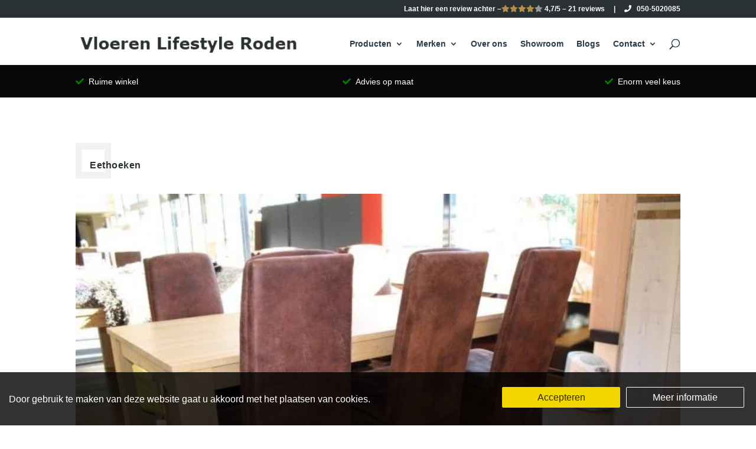

--- FILE ---
content_type: text/html; charset=UTF-8
request_url: https://vloerenlifestyleroden.nl/producten/eethoeken/
body_size: 17152
content:
<!DOCTYPE html><html lang="nl-NL"><head><meta charset="UTF-8" /><meta http-equiv="X-UA-Compatible" content="IE=edge"><link rel="pingback" href="https://vloerenlifestyleroden.nl/xmlrpc.php" /> <script type="text/javascript">document.documentElement.className = 'js';</script> <link rel="preconnect" href="https://fonts.gstatic.com" crossorigin /><meta name='robots' content='index, follow, max-image-preview:large, max-snippet:-1, max-video-preview:-1' />  <script data-cfasync="false" data-pagespeed-no-defer>var gtm4wp_datalayer_name = "dataLayer";
	var dataLayer = dataLayer || [];</script> <link media="all" href="https://vloerenlifestyleroden.nl/wp-content/cache/autoptimize/css/autoptimize_06c05b829e7dff0472d75944e888b494.css" rel="stylesheet"><title>Eethoeken koopt u in Roden | Vloeren Lifestyle Roden</title><meta name="description" content="Bekijk onze eethoeken. U vindt hier mooie tafels en stoelen voor uw eethoek. Kom naar onze showroom en laat u adviseren door onze specialisten." /><link rel="canonical" href="https://vloerenlifestyleroden.nl/producten/eethoeken/" /><meta property="og:locale" content="nl_NL" /><meta property="og:type" content="article" /><meta property="og:title" content="Eethoeken koopt u in Roden | Vloeren Lifestyle Roden" /><meta property="og:description" content="Bekijk onze eethoeken. U vindt hier mooie tafels en stoelen voor uw eethoek. Kom naar onze showroom en laat u adviseren door onze specialisten." /><meta property="og:url" content="https://vloerenlifestyleroden.nl/producten/eethoeken/" /><meta property="og:site_name" content="Vloerenlifestyle Roden" /><meta property="article:modified_time" content="2021-06-08T13:16:10+00:00" /><meta name="twitter:card" content="summary_large_image" /><meta name="twitter:label1" content="Geschatte leestijd" /><meta name="twitter:data1" content="3 minuten" /> <script type="application/ld+json" class="yoast-schema-graph">{"@context":"https://schema.org","@graph":[{"@type":"WebPage","@id":"https://vloerenlifestyleroden.nl/producten/eethoeken/","url":"https://vloerenlifestyleroden.nl/producten/eethoeken/","name":"Eethoeken koopt u in Roden | Vloeren Lifestyle Roden","isPartOf":{"@id":"https://vloerenlifestyleroden.nl/#website"},"datePublished":"2021-06-07T14:59:48+00:00","dateModified":"2021-06-08T13:16:10+00:00","description":"Bekijk onze eethoeken. U vindt hier mooie tafels en stoelen voor uw eethoek. Kom naar onze showroom en laat u adviseren door onze specialisten.","breadcrumb":{"@id":"https://vloerenlifestyleroden.nl/producten/eethoeken/#breadcrumb"},"inLanguage":"nl-NL","potentialAction":[{"@type":"ReadAction","target":["https://vloerenlifestyleroden.nl/producten/eethoeken/"]}]},{"@type":"BreadcrumbList","@id":"https://vloerenlifestyleroden.nl/producten/eethoeken/#breadcrumb","itemListElement":[{"@type":"ListItem","position":1,"name":"Home","item":"https://vloerenlifestyleroden.nl/"},{"@type":"ListItem","position":2,"name":"Producten","item":"https://vloerenlifestyleroden.nl/producten/"},{"@type":"ListItem","position":3,"name":"Eethoeken"}]},{"@type":"WebSite","@id":"https://vloerenlifestyleroden.nl/#website","url":"https://vloerenlifestyleroden.nl/","name":"Vloerenlifestyle Roden","description":"","potentialAction":[{"@type":"SearchAction","target":{"@type":"EntryPoint","urlTemplate":"https://vloerenlifestyleroden.nl/?s={search_term_string}"},"query-input":{"@type":"PropertyValueSpecification","valueRequired":true,"valueName":"search_term_string"}}],"inLanguage":"nl-NL"}]}</script> <link rel="alternate" type="application/rss+xml" title="Vloerenlifestyle Roden &raquo; feed" href="https://vloerenlifestyleroden.nl/feed/" /><link rel="alternate" type="application/rss+xml" title="Vloerenlifestyle Roden &raquo; reacties feed" href="https://vloerenlifestyleroden.nl/comments/feed/" /><link rel="alternate" title="oEmbed (JSON)" type="application/json+oembed" href="https://vloerenlifestyleroden.nl/wp-json/oembed/1.0/embed?url=https%3A%2F%2Fvloerenlifestyleroden.nl%2Fproducten%2Feethoeken%2F" /><link rel="alternate" title="oEmbed (XML)" type="text/xml+oembed" href="https://vloerenlifestyleroden.nl/wp-json/oembed/1.0/embed?url=https%3A%2F%2Fvloerenlifestyleroden.nl%2Fproducten%2Feethoeken%2F&#038;format=xml" /><meta content="Divi v.4.27.4" name="generator"/> <script type="text/javascript" src="https://vloerenlifestyleroden.nl/wp-includes/js/jquery/jquery.min.js" id="jquery-core-js"></script> <link rel="https://api.w.org/" href="https://vloerenlifestyleroden.nl/wp-json/" /><link rel="alternate" title="JSON" type="application/json" href="https://vloerenlifestyleroden.nl/wp-json/wp/v2/pages/682" /><link rel="EditURI" type="application/rsd+xml" title="RSD" href="https://vloerenlifestyleroden.nl/xmlrpc.php?rsd" /><meta name="generator" content="WordPress 6.9" /><link rel='shortlink' href='https://vloerenlifestyleroden.nl/?p=682' /><meta name="google-site-verification" content="Tkm0BQ5S4e-GQQcHLkfbayNmTSpugSafrD56z7LqRpI" />  <script data-cfasync="false" data-pagespeed-no-defer type="text/javascript">var dataLayer_content = [];
	dataLayer.push( dataLayer_content );</script> <script data-cfasync="false" data-pagespeed-no-defer type="text/javascript">(function(w,d,s,l,i){w[l]=w[l]||[];w[l].push({'gtm.start':
new Date().getTime(),event:'gtm.js'});var f=d.getElementsByTagName(s)[0],
j=d.createElement(s),dl=l!='dataLayer'?'&l='+l:'';j.async=true;j.src=
'//www.googletagmanager.com/gtm.js?id='+i+dl;f.parentNode.insertBefore(j,f);
})(window,document,'script','dataLayer','GTM-M7V4F8V');</script> <meta name="viewport" content="width=device-width, initial-scale=1.0, maximum-scale=1.0, user-scalable=0" /><link rel="stylesheet" href="https://pro.fontawesome.com/releases/v5.10.0/css/all.css" integrity="sha384-AYmEC3Yw5cVb3ZcuHtOA93w35dYTsvhLPVnYs9eStHfGJvOvKxVfELGroGkvsg+p" crossorigin="anonymous"><link rel="icon" href="https://vloerenlifestyleroden.nl/wp-content/uploads/2021/02/cropped-favicon-32x32.png" sizes="32x32" /><link rel="icon" href="https://vloerenlifestyleroden.nl/wp-content/uploads/2021/02/cropped-favicon-192x192.png" sizes="192x192" /><link rel="apple-touch-icon" href="https://vloerenlifestyleroden.nl/wp-content/uploads/2021/02/cropped-favicon-180x180.png" /><meta name="msapplication-TileImage" content="https://vloerenlifestyleroden.nl/wp-content/uploads/2021/02/cropped-favicon-270x270.png" /></head><body data-cmplz=1 class="wp-singular page-template-default page page-id-682 page-child parent-pageid-308 wp-theme-Divi et-tb-has-template et-tb-has-footer et_button_no_icon et_pb_button_helper_class et_fixed_nav et_show_nav et_secondary_nav_enabled et_secondary_nav_only_menu et_primary_nav_dropdown_animation_fade et_secondary_nav_dropdown_animation_fade et_header_style_left et_cover_background et_pb_gutter osx et_pb_gutters3 et_pb_pagebuilder_layout et_no_sidebar et_divi_theme et-db"><div id="page-container"><div id="et-boc" class="et-boc"><div id="top-header"><div class="container clearfix"><div id="et-secondary-menu"><ul id="et-secondary-nav" class="menu"><li class="menu-item menu-item-type-custom menu-item-object-custom menu-item-218"><a href="https://www.google.com/search?q=vloerenlifestyle+roden&#038;rlz=1C5CHFA_enNL892NL892&#038;oq=vloerenlifestyle+roden&#038;aqs=chrome..69i57j0i13j69i60l3.2424j0j4&#038;sourceid=chrome&#038;ie=UTF-8#lrd=0x47c83411e6d8a3ad:0x5531c0ecd9b565e,1,,,">Laat hier een review achter &#8211;<span class="goud fa fa-star"></span><span class="goud fa fa-star"></span><span class="goud fa fa-star"></span><span class="goud fa fa-star"></span><span class="leeg fa fa-star"> </span>4,7/5 &#8211; 21 reviews</a></li><li class="menu-item menu-item-type-custom menu-item-object-custom menu-item-219"><a href="/">|</a></li><li class="menu-item menu-item-type-custom menu-item-object-custom menu-item-74"><a href="tel:0505020085"><i class="fa fa-phone"></i>   050-5020085</a></li></ul></div></div></div><header id="main-header" data-height-onload="66"><div class="container clearfix et_menu_container"><div class="logo_container"> <span class="logo_helper"></span> <a href="https://vloerenlifestyleroden.nl/"> <noscript><img src="https://vloerenlifestyleroden.nl/wp-content/uploads/2021/02/nieuwelogo.jpg" width="407" height="47" alt="Vloerenlifestyle Roden" data-height-percentage="54" /></noscript><img class="lazyload" src='data:image/svg+xml,%3Csvg%20xmlns=%22http://www.w3.org/2000/svg%22%20viewBox=%220%200%20407%2047%22%3E%3C/svg%3E' data-src="https://vloerenlifestyleroden.nl/wp-content/uploads/2021/02/nieuwelogo.jpg" width="407" height="47" alt="Vloerenlifestyle Roden" id="logo" data-height-percentage="54" /> </a></div><div id="et-top-navigation" data-height="66" data-fixed-height="40"><nav id="top-menu-nav"><ul id="top-menu" class="nav"><li class="menu-item menu-item-type-post_type menu-item-object-page current-page-ancestor menu-item-has-children menu-item-318"><a href="https://vloerenlifestyleroden.nl/producten/">Producten</a><ul class="sub-menu"><li class="menu-item menu-item-type-custom menu-item-object-custom menu-item-1710"><a href="/producten/houten-vloer/">Houten vloer</a></li><li class="menu-item menu-item-type-custom menu-item-object-custom menu-item-1711"><a href="/producten/laminaat/">Laminaat</a></li><li class="menu-item menu-item-type-custom menu-item-object-custom menu-item-1712"><a href="/producten/pvc/">PVC</a></li><li class="menu-item menu-item-type-custom menu-item-object-custom menu-item-1713"><a href="/producten/vinyl/">Vinyl</a></li><li class="menu-item menu-item-type-custom menu-item-object-custom menu-item-1714"><a href="/producten/tapijt/">Tapijt</a></li><li class="menu-item menu-item-type-custom menu-item-object-custom menu-item-1715"><a href="/producten/vloerkleden/">Vloerkleden</a></li><li class="menu-item menu-item-type-custom menu-item-object-custom menu-item-1716"><a href="/producten/raamdecoratie/">Raamdecoratie</a></li><li class="menu-item menu-item-type-custom menu-item-object-custom menu-item-1717"><a href="/producten/gordijnen/">Gordijnen</a></li><li class="menu-item menu-item-type-custom menu-item-object-custom menu-item-1718"><a href="/producten/ondervloeren/">Ondervloeren</a></li><li class="menu-item menu-item-type-custom menu-item-object-custom menu-item-1719"><a href="/producten/plinten/">Plinten</a></li><li class="menu-item menu-item-type-custom menu-item-object-custom menu-item-1720"><a href="/producten/onderhoud/">Onderhoud</a></li><li class="menu-item menu-item-type-custom menu-item-object-custom menu-item-1721"><a href="/producten/traprenovatie/">Traprenovatie</a></li></ul></li><li class="menu-item menu-item-type-custom menu-item-object-custom menu-item-has-children menu-item-14"><a href="/merken">Merken</a><ul class="sub-menu"><li class="menu-item menu-item-type-custom menu-item-object-custom menu-item-1733"><a href="/merken/ambiant-pvc/">Ambiant PVC</a></li><li class="menu-item menu-item-type-post_type menu-item-object-page menu-item-3979"><a href="https://vloerenlifestyleroden.nl/merken/belakos/">Belakos</a></li><li class="menu-item menu-item-type-custom menu-item-object-custom menu-item-1736"><a href="/merken/bodiax-pvc-vloeren/">Bodiax PVC vloeren</a></li><li class="menu-item menu-item-type-post_type menu-item-object-page menu-item-2496"><a href="https://vloerenlifestyleroden.nl/merken/floer/">Floer</a></li><li class="menu-item menu-item-type-custom menu-item-object-custom menu-item-1727"><a href="/merken/floorlife-pvc/">Floorlife PVC</a></li><li class="menu-item menu-item-type-custom menu-item-object-custom menu-item-1729"><a href="/merken/gelasta-pvc/">Gelasta PVC</a></li><li class="menu-item menu-item-type-custom menu-item-object-custom menu-item-1735"><a href="/merken/gerflor-pvc/">Gerflor PVC</a></li><li class="menu-item menu-item-type-custom menu-item-object-custom menu-item-1724"><a href="/merken/hoomline-laminaat/">Hoomline</a></li><li class="menu-item menu-item-type-custom menu-item-object-custom menu-item-1726"><a href="/merken/meister-laminaat/">Meister laminaat</a></li><li class="menu-item menu-item-type-custom menu-item-object-custom menu-item-1730"><a href="/merken/mflor-pvc/">mFLOR PVC</a></li><li class="menu-item menu-item-type-custom menu-item-object-custom menu-item-1723"><a href="/merken/parador-laminaat/">Parador laminaat</a></li><li class="menu-item menu-item-type-post_type menu-item-object-page menu-item-2602"><a href="https://vloerenlifestyleroden.nl/merken/quickstep-laminaat/">Quickstep</a></li><li class="menu-item menu-item-type-custom menu-item-object-custom menu-item-1725"><a href="/merken/saffier-laminaat/">Saffier laminaat</a></li><li class="menu-item menu-item-type-post_type menu-item-object-page menu-item-3984"><a href="https://vloerenlifestyleroden.nl/merken/tfd/">TFD</a></li><li class="menu-item menu-item-type-custom menu-item-object-custom menu-item-1731"><a href="/merken/vivafloors-pvc/">Vivafloors PVC</a></li></ul></li><li class="menu-item menu-item-type-post_type menu-item-object-page menu-item-307"><a href="https://vloerenlifestyleroden.nl/over-ons/">Over ons</a></li><li class="menu-item menu-item-type-custom menu-item-object-custom menu-item-16"><a href="/onze-showroom/">Showroom</a></li><li class="menu-item menu-item-type-custom menu-item-object-custom menu-item-258"><a href="/tips/">Blogs</a></li><li class="menu-item menu-item-type-custom menu-item-object-custom menu-item-has-children menu-item-259"><a href="/contact/">Contact</a><ul class="sub-menu"><li class="menu-item menu-item-type-custom menu-item-object-custom menu-item-1785"><a href="/plaatsen/">Plaatsen</a></li></ul></li></ul></nav><div id="et_top_search"> <span id="et_search_icon"></span></div><div id="et_mobile_nav_menu"><div class="mobile_nav closed"> <span class="select_page">Selecteer een pagina</span> <span class="mobile_menu_bar mobile_menu_bar_toggle"></span></div></div></div></div><div class="et_search_outer"><div class="container et_search_form_container"><form role="search" method="get" class="et-search-form" action="https://vloerenlifestyleroden.nl/"> <input type="search" class="et-search-field" placeholder="Zoek &hellip;" value="" name="s" title="Zoek naar:" /></form> <span class="et_close_search_field"></span></div></div></header><div id="et-main-area"><div id="main-content"><article id="post-682" class="post-682 page type-page status-publish hentry"><div class="entry-content"><div class="et-l et-l--post"><div class="et_builder_inner_content et_pb_gutters3"><div class="et_pb_section et_pb_section_0 et_pb_with_background et_section_regular" ><div class="et_pb_row et_pb_row_0"><div class="et_pb_column et_pb_column_1_3 et_pb_column_0  et_pb_css_mix_blend_mode_passthrough"><div class="et_pb_module et_pb_text et_pb_text_0 usps  et_pb_text_align_left et_pb_bg_layout_light"><div class="et_pb_text_inner"><p><span style="color: #ffffff;"><span class="fa fa-check">  </span>Ruime winkel</span></p></div></div></div><div class="et_pb_column et_pb_column_1_3 et_pb_column_1  et_pb_css_mix_blend_mode_passthrough"><div class="et_pb_module et_pb_text et_pb_text_1 usps  et_pb_text_align_center et_pb_bg_layout_light"><div class="et_pb_text_inner"><p><span style="color: #ffffff;"><span class="fa fa-check">  </span>Advies op maat</span></p></div></div></div><div class="et_pb_column et_pb_column_1_3 et_pb_column_2  et_pb_css_mix_blend_mode_passthrough et-last-child"><div class="et_pb_module et_pb_text et_pb_text_2 usps  et_pb_text_align_right et_pb_bg_layout_light"><div class="et_pb_text_inner"><p><span style="color: #ffffff;"><span class="fa fa-check">  </span>Enorm veel keus</span></p></div></div></div></div></div><div class="et_pb_section et_pb_section_1 et_section_regular" ><div class="et_pb_row et_pb_row_1"><div class="et_pb_column et_pb_column_4_4 et_pb_column_3  et_pb_css_mix_blend_mode_passthrough et-last-child"><div class="et_pb_module et_pb_cta_0 et_hover_enabled et_pb_promo  et_pb_text_align_left et_pb_bg_layout_light et_pb_no_bg"><div class="et_pb_promo_description"><h1 class="et_pb_module_header">Eethoeken</h1></div></div><div class="et_pb_module et_pb_gallery et_pb_gallery_0  et_pb_bg_layout_light et_pb_slider et_pb_gallery_fullwidth"><div class="et_pb_gallery_items et_post_gallery clearfix" data-per_page="4"><div class="et_pb_gallery_item et_pb_bg_layout_light et_pb_gallery_item_0_0"><div class="et_pb_gallery_image landscape"> <a href="https://vloerenlifestyleroden.nl/wp-content/uploads/2021/06/l-leethoek-2.jpeg" title="l-leethoek-2"> <img fetchpriority="high" decoding="async" width="700" height="467" src="https://vloerenlifestyleroden.nl/wp-content/uploads/2021/06/l-leethoek-2.jpeg" alt="Eethoek" class="wp-image-685" srcset="https://vloerenlifestyleroden.nl/wp-content/uploads/2021/06/l-leethoek-2.jpeg 700w, https://vloerenlifestyleroden.nl/wp-content/uploads/2021/06/l-leethoek-2-480x320.jpeg 480w" sizes="(min-width: 0px) and (max-width: 480px) 480px, (min-width: 481px) 700px, 100vw" /> </a></div></div><div class="et_pb_gallery_item et_pb_bg_layout_light et_pb_gallery_item_0_1"><div class="et_pb_gallery_image landscape"> <a href="https://vloerenlifestyleroden.nl/wp-content/uploads/2021/06/l-leethoek-3.jpeg" title="l-leethoek-3"> <noscript><img decoding="async" width="700" height="467" src="https://vloerenlifestyleroden.nl/wp-content/uploads/2021/06/l-leethoek-3.jpeg" alt="Eethoek" class="wp-image-686" srcset="https://vloerenlifestyleroden.nl/wp-content/uploads/2021/06/l-leethoek-3.jpeg 700w, https://vloerenlifestyleroden.nl/wp-content/uploads/2021/06/l-leethoek-3-480x320.jpeg 480w" sizes="(min-width: 0px) and (max-width: 480px) 480px, (min-width: 481px) 700px, 100vw" /></noscript><img decoding="async" width="700" height="467" src='data:image/svg+xml,%3Csvg%20xmlns=%22http://www.w3.org/2000/svg%22%20viewBox=%220%200%20700%20467%22%3E%3C/svg%3E' data-src="https://vloerenlifestyleroden.nl/wp-content/uploads/2021/06/l-leethoek-3.jpeg" alt="Eethoek" class="lazyload wp-image-686" data-srcset="https://vloerenlifestyleroden.nl/wp-content/uploads/2021/06/l-leethoek-3.jpeg 700w, https://vloerenlifestyleroden.nl/wp-content/uploads/2021/06/l-leethoek-3-480x320.jpeg 480w" data-sizes="(min-width: 0px) and (max-width: 480px) 480px, (min-width: 481px) 700px, 100vw" /> </a></div></div><div class="et_pb_gallery_item et_pb_bg_layout_light et_pb_gallery_item_0_2"><div class="et_pb_gallery_image landscape"> <a href="https://vloerenlifestyleroden.nl/wp-content/uploads/2021/06/l-leethoek-rode-stoel.jpeg" title="l-leethoek-rode-stoel"> <noscript><img decoding="async" width="700" height="467" src="https://vloerenlifestyleroden.nl/wp-content/uploads/2021/06/l-leethoek-rode-stoel.jpeg" alt="Eethoek" class="wp-image-687" srcset="https://vloerenlifestyleroden.nl/wp-content/uploads/2021/06/l-leethoek-rode-stoel.jpeg 700w, https://vloerenlifestyleroden.nl/wp-content/uploads/2021/06/l-leethoek-rode-stoel-480x320.jpeg 480w" sizes="(min-width: 0px) and (max-width: 480px) 480px, (min-width: 481px) 700px, 100vw" /></noscript><img decoding="async" width="700" height="467" src='data:image/svg+xml,%3Csvg%20xmlns=%22http://www.w3.org/2000/svg%22%20viewBox=%220%200%20700%20467%22%3E%3C/svg%3E' data-src="https://vloerenlifestyleroden.nl/wp-content/uploads/2021/06/l-leethoek-rode-stoel.jpeg" alt="Eethoek" class="lazyload wp-image-687" data-srcset="https://vloerenlifestyleroden.nl/wp-content/uploads/2021/06/l-leethoek-rode-stoel.jpeg 700w, https://vloerenlifestyleroden.nl/wp-content/uploads/2021/06/l-leethoek-rode-stoel-480x320.jpeg 480w" data-sizes="(min-width: 0px) and (max-width: 480px) 480px, (min-width: 481px) 700px, 100vw" /> </a></div></div><div class="et_pb_gallery_item et_pb_bg_layout_light et_pb_gallery_item_0_3"><div class="et_pb_gallery_image landscape"> <a href="https://vloerenlifestyleroden.nl/wp-content/uploads/2021/06/l-leethoek-tafel-3-m.jpeg" title="l-leethoek-tafel-3-m"> <noscript><img decoding="async" width="700" height="467" src="https://vloerenlifestyleroden.nl/wp-content/uploads/2021/06/l-leethoek-tafel-3-m.jpeg" alt="Eethoek" class="wp-image-688" srcset="https://vloerenlifestyleroden.nl/wp-content/uploads/2021/06/l-leethoek-tafel-3-m.jpeg 700w, https://vloerenlifestyleroden.nl/wp-content/uploads/2021/06/l-leethoek-tafel-3-m-480x320.jpeg 480w" sizes="(min-width: 0px) and (max-width: 480px) 480px, (min-width: 481px) 700px, 100vw" /></noscript><img decoding="async" width="700" height="467" src='data:image/svg+xml,%3Csvg%20xmlns=%22http://www.w3.org/2000/svg%22%20viewBox=%220%200%20700%20467%22%3E%3C/svg%3E' data-src="https://vloerenlifestyleroden.nl/wp-content/uploads/2021/06/l-leethoek-tafel-3-m.jpeg" alt="Eethoek" class="lazyload wp-image-688" data-srcset="https://vloerenlifestyleroden.nl/wp-content/uploads/2021/06/l-leethoek-tafel-3-m.jpeg 700w, https://vloerenlifestyleroden.nl/wp-content/uploads/2021/06/l-leethoek-tafel-3-m-480x320.jpeg 480w" data-sizes="(min-width: 0px) and (max-width: 480px) 480px, (min-width: 481px) 700px, 100vw" /> </a></div></div><div class="et_pb_gallery_item et_pb_bg_layout_light et_pb_gallery_item_0_4"><div class="et_pb_gallery_image landscape"> <a href="https://vloerenlifestyleroden.nl/wp-content/uploads/2021/06/l-leethoek.jpeg" title="l-leethoek"> <noscript><img decoding="async" width="467" height="700" src="https://vloerenlifestyleroden.nl/wp-content/uploads/2021/06/l-leethoek.jpeg" alt="Eethoek" class="wp-image-689" srcset="https://vloerenlifestyleroden.nl/wp-content/uploads/2021/06/l-leethoek.jpeg 467w, https://vloerenlifestyleroden.nl/wp-content/uploads/2021/06/l-leethoek-200x300.jpeg 200w" sizes="(max-width: 467px) 100vw, 467px" /></noscript><img decoding="async" width="467" height="700" src='data:image/svg+xml,%3Csvg%20xmlns=%22http://www.w3.org/2000/svg%22%20viewBox=%220%200%20467%20700%22%3E%3C/svg%3E' data-src="https://vloerenlifestyleroden.nl/wp-content/uploads/2021/06/l-leethoek.jpeg" alt="Eethoek" class="lazyload wp-image-689" data-srcset="https://vloerenlifestyleroden.nl/wp-content/uploads/2021/06/l-leethoek.jpeg 467w, https://vloerenlifestyleroden.nl/wp-content/uploads/2021/06/l-leethoek-200x300.jpeg 200w" data-sizes="(max-width: 467px) 100vw, 467px" /> </a></div></div><div class="et_pb_gallery_item et_pb_bg_layout_light et_pb_gallery_item_0_5"><div class="et_pb_gallery_image landscape"> <a href="https://vloerenlifestyleroden.nl/wp-content/uploads/2021/06/l-lroden-098.jpeg" title="l-lroden-098"> <noscript><img decoding="async" width="467" height="700" src="https://vloerenlifestyleroden.nl/wp-content/uploads/2021/06/l-lroden-098.jpeg" alt="Eethoek" class="wp-image-690" srcset="https://vloerenlifestyleroden.nl/wp-content/uploads/2021/06/l-lroden-098.jpeg 467w, https://vloerenlifestyleroden.nl/wp-content/uploads/2021/06/l-lroden-098-200x300.jpeg 200w" sizes="(max-width: 467px) 100vw, 467px" /></noscript><img decoding="async" width="467" height="700" src='data:image/svg+xml,%3Csvg%20xmlns=%22http://www.w3.org/2000/svg%22%20viewBox=%220%200%20467%20700%22%3E%3C/svg%3E' data-src="https://vloerenlifestyleroden.nl/wp-content/uploads/2021/06/l-lroden-098.jpeg" alt="Eethoek" class="lazyload wp-image-690" data-srcset="https://vloerenlifestyleroden.nl/wp-content/uploads/2021/06/l-lroden-098.jpeg 467w, https://vloerenlifestyleroden.nl/wp-content/uploads/2021/06/l-lroden-098-200x300.jpeg 200w" data-sizes="(max-width: 467px) 100vw, 467px" /> </a></div></div><div class="et_pb_gallery_item et_pb_bg_layout_light et_pb_gallery_item_0_6"><div class="et_pb_gallery_image landscape"> <a href="https://vloerenlifestyleroden.nl/wp-content/uploads/2021/06/l-lroden-104.jpeg" title="l-lroden-104"> <noscript><img decoding="async" width="467" height="700" src="https://vloerenlifestyleroden.nl/wp-content/uploads/2021/06/l-lroden-104.jpeg" alt="Eethoek" class="wp-image-691" srcset="https://vloerenlifestyleroden.nl/wp-content/uploads/2021/06/l-lroden-104.jpeg 467w, https://vloerenlifestyleroden.nl/wp-content/uploads/2021/06/l-lroden-104-200x300.jpeg 200w" sizes="(max-width: 467px) 100vw, 467px" /></noscript><img decoding="async" width="467" height="700" src='data:image/svg+xml,%3Csvg%20xmlns=%22http://www.w3.org/2000/svg%22%20viewBox=%220%200%20467%20700%22%3E%3C/svg%3E' data-src="https://vloerenlifestyleroden.nl/wp-content/uploads/2021/06/l-lroden-104.jpeg" alt="Eethoek" class="lazyload wp-image-691" data-srcset="https://vloerenlifestyleroden.nl/wp-content/uploads/2021/06/l-lroden-104.jpeg 467w, https://vloerenlifestyleroden.nl/wp-content/uploads/2021/06/l-lroden-104-200x300.jpeg 200w" data-sizes="(max-width: 467px) 100vw, 467px" /> </a></div></div><div class="et_pb_gallery_item et_pb_bg_layout_light et_pb_gallery_item_0_7"><div class="et_pb_gallery_image landscape"> <a href="https://vloerenlifestyleroden.nl/wp-content/uploads/2021/06/l-lroden-105.jpeg" title="l-lroden-105"> <noscript><img decoding="async" width="467" height="700" src="https://vloerenlifestyleroden.nl/wp-content/uploads/2021/06/l-lroden-105.jpeg" alt="Eethoek" class="wp-image-692" srcset="https://vloerenlifestyleroden.nl/wp-content/uploads/2021/06/l-lroden-105.jpeg 467w, https://vloerenlifestyleroden.nl/wp-content/uploads/2021/06/l-lroden-105-200x300.jpeg 200w" sizes="(max-width: 467px) 100vw, 467px" /></noscript><img decoding="async" width="467" height="700" src='data:image/svg+xml,%3Csvg%20xmlns=%22http://www.w3.org/2000/svg%22%20viewBox=%220%200%20467%20700%22%3E%3C/svg%3E' data-src="https://vloerenlifestyleroden.nl/wp-content/uploads/2021/06/l-lroden-105.jpeg" alt="Eethoek" class="lazyload wp-image-692" data-srcset="https://vloerenlifestyleroden.nl/wp-content/uploads/2021/06/l-lroden-105.jpeg 467w, https://vloerenlifestyleroden.nl/wp-content/uploads/2021/06/l-lroden-105-200x300.jpeg 200w" data-sizes="(max-width: 467px) 100vw, 467px" /> </a></div></div><div class="et_pb_gallery_item et_pb_bg_layout_light et_pb_gallery_item_0_8"><div class="et_pb_gallery_image landscape"> <a href="https://vloerenlifestyleroden.nl/wp-content/uploads/2021/06/l-lroden-106.jpeg" title="l-lroden-106"> <noscript><img decoding="async" width="700" height="467" src="https://vloerenlifestyleroden.nl/wp-content/uploads/2021/06/l-lroden-106.jpeg" alt="Eethoek" class="wp-image-693" srcset="https://vloerenlifestyleroden.nl/wp-content/uploads/2021/06/l-lroden-106.jpeg 700w, https://vloerenlifestyleroden.nl/wp-content/uploads/2021/06/l-lroden-106-480x320.jpeg 480w" sizes="(min-width: 0px) and (max-width: 480px) 480px, (min-width: 481px) 700px, 100vw" /></noscript><img decoding="async" width="700" height="467" src='data:image/svg+xml,%3Csvg%20xmlns=%22http://www.w3.org/2000/svg%22%20viewBox=%220%200%20700%20467%22%3E%3C/svg%3E' data-src="https://vloerenlifestyleroden.nl/wp-content/uploads/2021/06/l-lroden-106.jpeg" alt="Eethoek" class="lazyload wp-image-693" data-srcset="https://vloerenlifestyleroden.nl/wp-content/uploads/2021/06/l-lroden-106.jpeg 700w, https://vloerenlifestyleroden.nl/wp-content/uploads/2021/06/l-lroden-106-480x320.jpeg 480w" data-sizes="(min-width: 0px) and (max-width: 480px) 480px, (min-width: 481px) 700px, 100vw" /> </a></div></div><div class="et_pb_gallery_item et_pb_bg_layout_light et_pb_gallery_item_0_9"><div class="et_pb_gallery_image landscape"> <a href="https://vloerenlifestyleroden.nl/wp-content/uploads/2021/06/l-lroden-107.jpeg" title="l-lroden-107"> <noscript><img decoding="async" width="700" height="467" src="https://vloerenlifestyleroden.nl/wp-content/uploads/2021/06/l-lroden-107.jpeg" alt="Eethoek" class="wp-image-694" srcset="https://vloerenlifestyleroden.nl/wp-content/uploads/2021/06/l-lroden-107.jpeg 700w, https://vloerenlifestyleroden.nl/wp-content/uploads/2021/06/l-lroden-107-480x320.jpeg 480w" sizes="(min-width: 0px) and (max-width: 480px) 480px, (min-width: 481px) 700px, 100vw" /></noscript><img decoding="async" width="700" height="467" src='data:image/svg+xml,%3Csvg%20xmlns=%22http://www.w3.org/2000/svg%22%20viewBox=%220%200%20700%20467%22%3E%3C/svg%3E' data-src="https://vloerenlifestyleroden.nl/wp-content/uploads/2021/06/l-lroden-107.jpeg" alt="Eethoek" class="lazyload wp-image-694" data-srcset="https://vloerenlifestyleroden.nl/wp-content/uploads/2021/06/l-lroden-107.jpeg 700w, https://vloerenlifestyleroden.nl/wp-content/uploads/2021/06/l-lroden-107-480x320.jpeg 480w" data-sizes="(min-width: 0px) and (max-width: 480px) 480px, (min-width: 481px) 700px, 100vw" /> </a></div></div><div class="et_pb_gallery_item et_pb_bg_layout_light et_pb_gallery_item_0_10"><div class="et_pb_gallery_image landscape"> <a href="https://vloerenlifestyleroden.nl/wp-content/uploads/2021/06/l-lroden-108.jpeg" title="l-lroden-108"> <noscript><img decoding="async" width="467" height="700" src="https://vloerenlifestyleroden.nl/wp-content/uploads/2021/06/l-lroden-108.jpeg" alt="Eethoek" class="wp-image-695" srcset="https://vloerenlifestyleroden.nl/wp-content/uploads/2021/06/l-lroden-108.jpeg 467w, https://vloerenlifestyleroden.nl/wp-content/uploads/2021/06/l-lroden-108-200x300.jpeg 200w" sizes="(max-width: 467px) 100vw, 467px" /></noscript><img decoding="async" width="467" height="700" src='data:image/svg+xml,%3Csvg%20xmlns=%22http://www.w3.org/2000/svg%22%20viewBox=%220%200%20467%20700%22%3E%3C/svg%3E' data-src="https://vloerenlifestyleroden.nl/wp-content/uploads/2021/06/l-lroden-108.jpeg" alt="Eethoek" class="lazyload wp-image-695" data-srcset="https://vloerenlifestyleroden.nl/wp-content/uploads/2021/06/l-lroden-108.jpeg 467w, https://vloerenlifestyleroden.nl/wp-content/uploads/2021/06/l-lroden-108-200x300.jpeg 200w" data-sizes="(max-width: 467px) 100vw, 467px" /> </a></div></div><div class="et_pb_gallery_item et_pb_bg_layout_light et_pb_gallery_item_0_11"><div class="et_pb_gallery_image landscape"> <a href="https://vloerenlifestyleroden.nl/wp-content/uploads/2021/06/l-lroden-115.jpeg" title="l-lroden-115"> <noscript><img decoding="async" width="700" height="467" src="https://vloerenlifestyleroden.nl/wp-content/uploads/2021/06/l-lroden-115.jpeg" alt="Eethoek" class="wp-image-696" srcset="https://vloerenlifestyleroden.nl/wp-content/uploads/2021/06/l-lroden-115.jpeg 700w, https://vloerenlifestyleroden.nl/wp-content/uploads/2021/06/l-lroden-115-480x320.jpeg 480w" sizes="(min-width: 0px) and (max-width: 480px) 480px, (min-width: 481px) 700px, 100vw" /></noscript><img decoding="async" width="700" height="467" src='data:image/svg+xml,%3Csvg%20xmlns=%22http://www.w3.org/2000/svg%22%20viewBox=%220%200%20700%20467%22%3E%3C/svg%3E' data-src="https://vloerenlifestyleroden.nl/wp-content/uploads/2021/06/l-lroden-115.jpeg" alt="Eethoek" class="lazyload wp-image-696" data-srcset="https://vloerenlifestyleroden.nl/wp-content/uploads/2021/06/l-lroden-115.jpeg 700w, https://vloerenlifestyleroden.nl/wp-content/uploads/2021/06/l-lroden-115-480x320.jpeg 480w" data-sizes="(min-width: 0px) and (max-width: 480px) 480px, (min-width: 481px) 700px, 100vw" /> </a></div></div><div class="et_pb_gallery_item et_pb_bg_layout_light et_pb_gallery_item_0_12"><div class="et_pb_gallery_image landscape"> <a href="https://vloerenlifestyleroden.nl/wp-content/uploads/2021/06/l-lroden-116.jpeg" title="l-lroden-116"> <noscript><img decoding="async" width="700" height="467" src="https://vloerenlifestyleroden.nl/wp-content/uploads/2021/06/l-lroden-116.jpeg" alt="Eethoek" class="wp-image-697" srcset="https://vloerenlifestyleroden.nl/wp-content/uploads/2021/06/l-lroden-116.jpeg 700w, https://vloerenlifestyleroden.nl/wp-content/uploads/2021/06/l-lroden-116-480x320.jpeg 480w" sizes="(min-width: 0px) and (max-width: 480px) 480px, (min-width: 481px) 700px, 100vw" /></noscript><img decoding="async" width="700" height="467" src='data:image/svg+xml,%3Csvg%20xmlns=%22http://www.w3.org/2000/svg%22%20viewBox=%220%200%20700%20467%22%3E%3C/svg%3E' data-src="https://vloerenlifestyleroden.nl/wp-content/uploads/2021/06/l-lroden-116.jpeg" alt="Eethoek" class="lazyload wp-image-697" data-srcset="https://vloerenlifestyleroden.nl/wp-content/uploads/2021/06/l-lroden-116.jpeg 700w, https://vloerenlifestyleroden.nl/wp-content/uploads/2021/06/l-lroden-116-480x320.jpeg 480w" data-sizes="(min-width: 0px) and (max-width: 480px) 480px, (min-width: 481px) 700px, 100vw" /> </a></div></div><div class="et_pb_gallery_item et_pb_bg_layout_light et_pb_gallery_item_0_13"><div class="et_pb_gallery_image landscape"> <a href="https://vloerenlifestyleroden.nl/wp-content/uploads/2021/06/l-lroden-117.jpeg" title="l-lroden-117"> <noscript><img decoding="async" width="700" height="467" src="https://vloerenlifestyleroden.nl/wp-content/uploads/2021/06/l-lroden-117.jpeg" alt="Eethoek" class="wp-image-698" srcset="https://vloerenlifestyleroden.nl/wp-content/uploads/2021/06/l-lroden-117.jpeg 700w, https://vloerenlifestyleroden.nl/wp-content/uploads/2021/06/l-lroden-117-480x320.jpeg 480w" sizes="(min-width: 0px) and (max-width: 480px) 480px, (min-width: 481px) 700px, 100vw" /></noscript><img decoding="async" width="700" height="467" src='data:image/svg+xml,%3Csvg%20xmlns=%22http://www.w3.org/2000/svg%22%20viewBox=%220%200%20700%20467%22%3E%3C/svg%3E' data-src="https://vloerenlifestyleroden.nl/wp-content/uploads/2021/06/l-lroden-117.jpeg" alt="Eethoek" class="lazyload wp-image-698" data-srcset="https://vloerenlifestyleroden.nl/wp-content/uploads/2021/06/l-lroden-117.jpeg 700w, https://vloerenlifestyleroden.nl/wp-content/uploads/2021/06/l-lroden-117-480x320.jpeg 480w" data-sizes="(min-width: 0px) and (max-width: 480px) 480px, (min-width: 481px) 700px, 100vw" /> </a></div></div><div class="et_pb_gallery_item et_pb_bg_layout_light et_pb_gallery_item_0_14"><div class="et_pb_gallery_image landscape"> <a href="https://vloerenlifestyleroden.nl/wp-content/uploads/2021/06/l-lroden-118.jpeg" title="l-lroden-118"> <noscript><img decoding="async" width="467" height="700" src="https://vloerenlifestyleroden.nl/wp-content/uploads/2021/06/l-lroden-118.jpeg" alt="Eethoek" class="wp-image-699" srcset="https://vloerenlifestyleroden.nl/wp-content/uploads/2021/06/l-lroden-118.jpeg 467w, https://vloerenlifestyleroden.nl/wp-content/uploads/2021/06/l-lroden-118-200x300.jpeg 200w" sizes="(max-width: 467px) 100vw, 467px" /></noscript><img decoding="async" width="467" height="700" src='data:image/svg+xml,%3Csvg%20xmlns=%22http://www.w3.org/2000/svg%22%20viewBox=%220%200%20467%20700%22%3E%3C/svg%3E' data-src="https://vloerenlifestyleroden.nl/wp-content/uploads/2021/06/l-lroden-118.jpeg" alt="Eethoek" class="lazyload wp-image-699" data-srcset="https://vloerenlifestyleroden.nl/wp-content/uploads/2021/06/l-lroden-118.jpeg 467w, https://vloerenlifestyleroden.nl/wp-content/uploads/2021/06/l-lroden-118-200x300.jpeg 200w" data-sizes="(max-width: 467px) 100vw, 467px" /> </a></div></div><div class="et_pb_gallery_item et_pb_bg_layout_light et_pb_gallery_item_0_15"><div class="et_pb_gallery_image landscape"> <a href="https://vloerenlifestyleroden.nl/wp-content/uploads/2021/06/l-lroden-1101.jpeg" title="l-lroden-1101"> <noscript><img decoding="async" width="700" height="467" src="https://vloerenlifestyleroden.nl/wp-content/uploads/2021/06/l-lroden-1101.jpeg" alt="Eethoek" class="wp-image-700" srcset="https://vloerenlifestyleroden.nl/wp-content/uploads/2021/06/l-lroden-1101.jpeg 700w, https://vloerenlifestyleroden.nl/wp-content/uploads/2021/06/l-lroden-1101-480x320.jpeg 480w" sizes="(min-width: 0px) and (max-width: 480px) 480px, (min-width: 481px) 700px, 100vw" /></noscript><img decoding="async" width="700" height="467" src='data:image/svg+xml,%3Csvg%20xmlns=%22http://www.w3.org/2000/svg%22%20viewBox=%220%200%20700%20467%22%3E%3C/svg%3E' data-src="https://vloerenlifestyleroden.nl/wp-content/uploads/2021/06/l-lroden-1101.jpeg" alt="Eethoek" class="lazyload wp-image-700" data-srcset="https://vloerenlifestyleroden.nl/wp-content/uploads/2021/06/l-lroden-1101.jpeg 700w, https://vloerenlifestyleroden.nl/wp-content/uploads/2021/06/l-lroden-1101-480x320.jpeg 480w" data-sizes="(min-width: 0px) and (max-width: 480px) 480px, (min-width: 481px) 700px, 100vw" /> </a></div></div><div class="et_pb_gallery_item et_pb_bg_layout_light et_pb_gallery_item_0_16"><div class="et_pb_gallery_image landscape"> <a href="https://vloerenlifestyleroden.nl/wp-content/uploads/2021/06/l-lsalontafel.jpeg" title="l-lsalontafel"> <noscript><img decoding="async" width="700" height="467" src="https://vloerenlifestyleroden.nl/wp-content/uploads/2021/06/l-lsalontafel.jpeg" alt="Eethoek" class="wp-image-701" srcset="https://vloerenlifestyleroden.nl/wp-content/uploads/2021/06/l-lsalontafel.jpeg 700w, https://vloerenlifestyleroden.nl/wp-content/uploads/2021/06/l-lsalontafel-480x320.jpeg 480w" sizes="(min-width: 0px) and (max-width: 480px) 480px, (min-width: 481px) 700px, 100vw" /></noscript><img decoding="async" width="700" height="467" src='data:image/svg+xml,%3Csvg%20xmlns=%22http://www.w3.org/2000/svg%22%20viewBox=%220%200%20700%20467%22%3E%3C/svg%3E' data-src="https://vloerenlifestyleroden.nl/wp-content/uploads/2021/06/l-lsalontafel.jpeg" alt="Eethoek" class="lazyload wp-image-701" data-srcset="https://vloerenlifestyleroden.nl/wp-content/uploads/2021/06/l-lsalontafel.jpeg 700w, https://vloerenlifestyleroden.nl/wp-content/uploads/2021/06/l-lsalontafel-480x320.jpeg 480w" data-sizes="(min-width: 0px) and (max-width: 480px) 480px, (min-width: 481px) 700px, 100vw" /> </a></div></div><div class="et_pb_gallery_item et_pb_bg_layout_light et_pb_gallery_item_0_17"><div class="et_pb_gallery_image landscape"> <a href="https://vloerenlifestyleroden.nl/wp-content/uploads/2021/06/l-lstoel.jpeg" title="l-lstoel"> <noscript><img decoding="async" width="467" height="700" src="https://vloerenlifestyleroden.nl/wp-content/uploads/2021/06/l-lstoel.jpeg" alt="Eethoek" class="wp-image-702" srcset="https://vloerenlifestyleroden.nl/wp-content/uploads/2021/06/l-lstoel.jpeg 467w, https://vloerenlifestyleroden.nl/wp-content/uploads/2021/06/l-lstoel-200x300.jpeg 200w" sizes="(max-width: 467px) 100vw, 467px" /></noscript><img decoding="async" width="467" height="700" src='data:image/svg+xml,%3Csvg%20xmlns=%22http://www.w3.org/2000/svg%22%20viewBox=%220%200%20467%20700%22%3E%3C/svg%3E' data-src="https://vloerenlifestyleroden.nl/wp-content/uploads/2021/06/l-lstoel.jpeg" alt="Eethoek" class="lazyload wp-image-702" data-srcset="https://vloerenlifestyleroden.nl/wp-content/uploads/2021/06/l-lstoel.jpeg 467w, https://vloerenlifestyleroden.nl/wp-content/uploads/2021/06/l-lstoel-200x300.jpeg 200w" data-sizes="(max-width: 467px) 100vw, 467px" /> </a></div></div></div></div></div></div></div><div class="et_pb_section et_pb_section_2 laminaaticon et_pb_with_background et_section_regular" ></div><div class="et_pb_section et_pb_section_3 et_section_regular" ><div class="et_pb_row et_pb_row_3 et_pb_equal_columns et_pb_gutters1"><div class="et_pb_column et_pb_column_1_2 et_pb_column_4  et_pb_css_mix_blend_mode_passthrough"><div class="et_pb_module et_pb_cta_1 et_hover_enabled et_pb_promo  et_pb_text_align_left et_pb_bg_layout_light et_pb_no_bg"><div class="et_pb_promo_description et_multi_view_hidden"></div></div><div class="et_pb_module et_pb_text et_pb_text_3  et_pb_text_align_left et_pb_bg_layout_light"></div></div><div class="et_pb_column et_pb_column_1_2 et_pb_column_5  et_pb_css_mix_blend_mode_passthrough et-last-child"><div id="et_pb_contact_form_1" class="et_pb_with_border et_pb_module et_pb_contact_form_0 greenbtn et_pb_contact_form_container clearfix" data-form_unique_num="0" data-form_unique_id="e84d77a9-9ca0-4ca0-b273-bec1698e8d42" data-redirect_url="/bedankt-vraag/"><div class="et-pb-contact-message"></div><div class="et_pb_contact"><form class="et_pb_contact_form clearfix" method="post" action="https://vloerenlifestyleroden.nl/producten/eethoeken/"><p class="et_pb_contact_field et_pb_contact_field_0 et_pb_contact_field_last" data-id="message" data-type="text"> <label for="et_pb_contact_message_0" class="et_pb_contact_form_label">Waar heeft u een vraag over?</label><textarea name="et_pb_contact_message_0" id="et_pb_contact_message_0" class="et_pb_contact_message input" data-required_mark="required" data-field_type="text" data-original_id="message" placeholder="Waar heeft u een vraag over?"></textarea></p><p class="et_pb_contact_field et_pb_contact_field_1 et_pb_contact_field_half" data-id="email" data-type="email"> <label for="et_pb_contact_email_0" class="et_pb_contact_form_label">Uw e-mailadres</label> <input type="text" id="et_pb_contact_email_0" class="input" value="" name="et_pb_contact_email_0" data-required_mark="required" data-field_type="email" data-original_id="email" placeholder="Uw e-mailadres"></p><p class="et_pb_contact_field et_pb_contact_field_2 et_pb_contact_field_half et_pb_contact_field_last" data-id="phone" data-type="input"> <label for="et_pb_contact_phone_0" class="et_pb_contact_form_label">Uw telefoonnummer</label> <input type="text" id="et_pb_contact_phone_0" class="input" value="" name="et_pb_contact_phone_0" data-required_mark="required" data-field_type="input" data-original_id="phone" placeholder="Uw telefoonnummer"></p><p class="et_pb_contact_field et_pb_contact_field_3 et_pb_contact_field_last" data-id="name" data-type="input"> <label for="et_pb_contact_name_0" class="et_pb_contact_form_label">Uw naam</label> <input type="text" id="et_pb_contact_name_0" class="input" value="" name="et_pb_contact_name_0" data-required_mark="required" data-field_type="input" data-original_id="name" placeholder="Uw naam"></p> <input type="hidden" value="et_contact_proccess" name="et_pb_contactform_submit_0"/><div class="et_contact_bottom_container"><div class="et_pb_contact_right"><p class="clearfix"> <span class="et_pb_contact_captcha_question">4 + 4</span> = <input type="text" size="2" class="input et_pb_contact_captcha" data-first_digit="4" data-second_digit="4" value="" name="et_pb_contact_captcha_0" data-required_mark="required" autocomplete="off"></p></div> <button type="submit" name="et_builder_submit_button" class="et_pb_contact_submit et_pb_button">Vraag het onze expert</button></div> <input type="hidden" id="_wpnonce-et-pb-contact-form-submitted-0" name="_wpnonce-et-pb-contact-form-submitted-0" value="7ce8b76f19" /><input type="hidden" name="_wp_http_referer" value="/producten/eethoeken/" /></form></div></div></div></div></div><div class="et_pb_section et_pb_section_5 et_section_regular" ><div class="et_pb_row et_pb_row_4"><div class="et_pb_column et_pb_column_4_4 et_pb_column_6  et_pb_css_mix_blend_mode_passthrough et-last-child et_pb_column_empty"></div></div></div></div></div></div></article></div><footer class="et-l et-l--footer"><div class="et_builder_inner_content et_pb_gutters3"><div class="et_pb_section et_pb_section_0_tb_footer et_pb_with_background et_section_regular" ><div class="et_pb_row et_pb_row_0_tb_footer"><div class="et_pb_column et_pb_column_1_3 et_pb_column_0_tb_footer  et_pb_css_mix_blend_mode_passthrough"><div class="et_pb_module et_pb_text et_pb_text_0_tb_footer  et_pb_text_align_left et_pb_bg_layout_light"><div class="et_pb_text_inner"><h3><span style="color: #ffffff;">Interessante informatie</span></h3><p><span style="color: #ffffff;"><a href="/tips/" style="color: #ffffff;">Bekijk al onze tips en adviezen!</a></span></p><p><span style="color: #ffffff;">Of ga direct naar:</span><br /><span style="color: #ffffff;"> <a href="/trends-en-inspiratie/" style="color: #ffffff;">Trends en inspiratie</a></span><br /><span style="color: #ffffff;"> <a href="/klik-pvc-of-plak-pvc/" style="color: #ffffff;">Klik PVC of Plak PVC? </a></span><br /><span style="color: #ffffff;"> <a href="/houten-vloeren-leggen/" style="color: #ffffff;">Houten vloer leggen? Lees deze tips!</a></span><br /><span style="color: #ffffff;"> <a href="/blog-laminaat/" style="color: #ffffff;">4 voordelen van een laminaten vloer</a></span></p></div></div></div><div class="et_pb_column et_pb_column_1_3 et_pb_column_1_tb_footer  et_pb_css_mix_blend_mode_passthrough"><div class="et_pb_module et_pb_text et_pb_text_1_tb_footer  et_pb_text_align_left et_pb_bg_layout_light"><div class="et_pb_text_inner"><h3><span style="color: #ffffff;">Openingstijden</span></h3><table><tbody><tr><td><span style="color: #ffffff;">Maandag:</span></td><td><span style="color: #ffffff;">Gesloten</span></td></tr><tr><td><span style="color: #ffffff;">Dinsdag:</span></td><td><span style="color: #ffffff;">Gesloten</span></td></tr><tr><td><span style="color: #ffffff;">Woensdag:</span></td><td><span style="color: #ffffff;">10.00-17.00</span></td></tr><tr><td><span style="color: #ffffff;">Donderdag:</span></td><td><span style="color: #ffffff;">10.00-17.00</span></td></tr><tr><td><span style="color: #ffffff;">Vrijdag:</span></td><td><span style="color: #ffffff;">10.00-17.00</span></td></tr><tr><td><span style="color: #ffffff;">Zaterdag:</span></td><td><span style="color: #ffffff;">10.00-13.00</span></td></tr><tr><td><span style="color: #ffffff;">Zondag:</span></td><td><span style="color: #ffffff;">Gesloten</span></td></tr></tbody></table><p>&nbsp;</p></div></div></div><div class="et_pb_column et_pb_column_1_3 et_pb_column_2_tb_footer  et_pb_css_mix_blend_mode_passthrough et-last-child"><div class="et_pb_module et_pb_text et_pb_text_2_tb_footer  et_pb_text_align_left et_pb_bg_layout_light"><div class="et_pb_text_inner"><h3><span style="color: #ffffff;">Vloeren Lifestyle Roden</span></h3><p><span style="color: #ffffff;">Ceintuurbaan 112-1</span><br /><span style="color: #ffffff;"> 9301 NZ Roden</span><br /><span style="color: #ffffff;"> 050-5020085</span></p><p><span style="color: #ffffff;"><a href="mailto:info@vloerenlifestyleroden.nl" title="info@vloerenlifestyleroden.nl" style="color: #ffffff;">info@vloerenlifestyleroden.nl</a></span></p><p class="indexsitemap"><span style="color: #ffffff; font-size: 1em;"><a href="/sitemap/" style="color: #ffffff;">Sitemap</a></span></p></div></div></div></div><div class="et_pb_row et_pb_row_1_tb_footer"><div class="et_pb_column et_pb_column_1_3 et_pb_column_3_tb_footer  et_pb_css_mix_blend_mode_passthrough"><div class="et_pb_module et_pb_text et_pb_text_3_tb_footer  et_pb_text_align_left et_pb_bg_layout_light"><div class="et_pb_text_inner"><h3><span style="color: #ffffff;">Laminaat Vloeren Merken</span></h3><p><span style="color: #ffffff;"><a href="https://vloerenlifestyleroden.nl/merken/hoomline-laminaat/" style="color: #ffffff;">Hoomline Laminaat</a><br /><a href="https://vloerenlifestyleroden.nl/merken/parador-laminaat/" style="color: #ffffff;">Parador Laminaat </a><br /><a href="https://vloerenlifestyleroden.nl/merken/saffier-laminaat/" style="color: #ffffff;">Saffier Laminaat </a><br /><a href="https://vloerenlifestyleroden.nl/merken/meister-laminaat/" style="color: #ffffff;">Meister Laminaat</a><br /></span></p></div></div></div><div class="et_pb_column et_pb_column_1_3 et_pb_column_4_tb_footer  et_pb_css_mix_blend_mode_passthrough"><div class="et_pb_module et_pb_text et_pb_text_4_tb_footer  et_pb_text_align_left et_pb_bg_layout_light"><div class="et_pb_text_inner"><h3><span style="color: #ffffff;">PVC Vloeren Merken</span></h3><p><span style="color: #ffffff;"><a href="https://vloerenlifestyleroden.nl/merken/gelasta-pvc/" style="color: #ffffff;">Gelasta PVC</a></span><br /> <span style="color: #ffffff;"> <a href="https://vloerenlifestyleroden.nl/merken/mflor-pvc/" style="color: #ffffff;">mFLOR PVC</a></span><br /> <span style="color: #ffffff;"> <a href="https://vloerenlifestyleroden.nl/merken/vivafloors-pvc/" style="color: #ffffff;">Vivafloors PVC </a></span></div></div></div><div class="et_pb_column et_pb_column_1_3 et_pb_column_5_tb_footer  et_pb_css_mix_blend_mode_passthrough et-last-child"><div class="et_pb_module et_pb_text et_pb_text_5_tb_footer  et_pb_text_align_left et_pb_bg_layout_light"><div class="et_pb_text_inner"><span style="color: #ffffff;"> </span></p><p style="margin-top: -9px;"><span style="color: #ffffff;"><a href="https://vloerenlifestyleroden.nl/merken/ambiant-pvc/" style="color: #ffffff;">Ambiant PVC </a></span><br /> <span style="color: #ffffff;"> <a href="https://vloerenlifestyleroden.nl/merken/green-flor-pvc/" style="color: #ffffff;">Green-Flor PVC</a></span><br /> <span style="color: #ffffff;"> <a href="https://vloerenlifestyleroden.nl/merken/gerflor-pvc/" style="color: #ffffff;">Gerflor PVC</a></span></p></div></div></div></div></div></div></footer></div></div></div> <script type="speculationrules">{"prefetch":[{"source":"document","where":{"and":[{"href_matches":"/*"},{"not":{"href_matches":["/wp-*.php","/wp-admin/*","/wp-content/uploads/*","/wp-content/*","/wp-content/plugins/*","/wp-content/themes/Divi/*","/*\\?(.+)"]}},{"not":{"selector_matches":"a[rel~=\"nofollow\"]"}},{"not":{"selector_matches":".no-prefetch, .no-prefetch a"}}]},"eagerness":"conservative"}]}</script> <div id="avg-box" class="cookies-accept"><div class="tp-cookie-grid-box"><p>Door gebruik te maken van deze website gaat u akkoord met het plaatsen van cookies.</p><div class="tp-cookie-buttons"> <a class="avg-accept-button">Accepteren</a><a href="https://www.avg.triplepro.nl/" class="avg-info-button" target="_blank">Meer informatie</a></div></div></div><div id="tp-logo"><a target="_blank" rel="noopener" href="https://www.onlinemarketing.triplepro.nl"><img width="157" height="21" alt="triplepro online marketing" title="triplepro online marketing" src="[data-uri]"></a></div><div id="cmplz-cookiebanner-container"></div><div id="cmplz-manage-consent" data-nosnippet="true"></div><noscript><style>.lazyload{display:none;}</style></noscript><script data-noptimize="1">window.lazySizesConfig=window.lazySizesConfig||{};window.lazySizesConfig.loadMode=1;</script><script async data-noptimize="1" src='https://vloerenlifestyleroden.nl/wp-content/plugins/autoptimize/classes/external/js/lazysizes.min.js'></script><script type="text/javascript" id="divi-custom-script-js-extra">var DIVI = {"item_count":"%d Item","items_count":"%d Items"};
var et_builder_utils_params = {"condition":{"diviTheme":true,"extraTheme":false},"scrollLocations":["app","top"],"builderScrollLocations":{"desktop":"app","tablet":"app","phone":"app"},"onloadScrollLocation":"app","builderType":"fe"};
var et_frontend_scripts = {"builderCssContainerPrefix":"#et-boc","builderCssLayoutPrefix":"#et-boc .et-l"};
var et_pb_custom = {"ajaxurl":"https://vloerenlifestyleroden.nl/wp-admin/admin-ajax.php","images_uri":"https://vloerenlifestyleroden.nl/wp-content/themes/Divi/images","builder_images_uri":"https://vloerenlifestyleroden.nl/wp-content/themes/Divi/includes/builder/images","et_frontend_nonce":"1f8242f36c","subscription_failed":"Kijk dan de onderstaande velden in om ervoor te zorgen u de juiste informatie.","et_ab_log_nonce":"0ffeff8b44","fill_message":"Alsjeblieft, vul op de volgende gebieden:","contact_error_message":"Gelieve de volgende fouten te verbeteren:","invalid":"Ongeldig e-mail","captcha":"Captcha","prev":"Vorig","previous":"Vorige","next":"Volgende","wrong_captcha":"U heeft het verkeerde nummer in de captcha ingevoerd.","wrong_checkbox":"Selectievakje","ignore_waypoints":"no","is_divi_theme_used":"1","widget_search_selector":".widget_search","ab_tests":[],"is_ab_testing_active":"","page_id":"682","unique_test_id":"","ab_bounce_rate":"5","is_cache_plugin_active":"yes","is_shortcode_tracking":"","tinymce_uri":"https://vloerenlifestyleroden.nl/wp-content/themes/Divi/includes/builder/frontend-builder/assets/vendors","accent_color":"#7EBEC5","waypoints_options":{"context":[".pum-overlay"]}};
var et_pb_box_shadow_elements = [];
//# sourceURL=divi-custom-script-js-extra</script> <script type="text/javascript" id="cmplz-cookiebanner-js-extra">var complianz = {"prefix":"cmplz_","user_banner_id":"1","set_cookies":[],"block_ajax_content":"","banner_version":"23","version":"7.5.6.1","store_consent":"","do_not_track_enabled":"1","consenttype":"optin","region":"us","geoip":"1","dismiss_timeout":"","disable_cookiebanner":"","soft_cookiewall":"","dismiss_on_scroll":"","cookie_expiry":"365","url":"https://vloerenlifestyleroden.nl/wp-json/complianz/v1/","locale":"lang=nl&locale=nl_NL","set_cookies_on_root":"","cookie_domain":"","current_policy_id":"34","cookie_path":"/","categories":{"statistics":"statistieken","marketing":"marketing"},"tcf_active":"","placeholdertext":"Klik om {category} cookies te accepteren en deze inhoud in te schakelen","css_file":"https://vloerenlifestyleroden.nl/wp-content/uploads/complianz/css/banner-{banner_id}-{type}.css?v=23","page_links":[],"tm_categories":"1","forceEnableStats":"","preview":"","clean_cookies":"","aria_label":"Klik om {category} cookies te accepteren en deze inhoud in te schakelen"};
//# sourceURL=cmplz-cookiebanner-js-extra</script> <script data-waitfor="maps.googleapis.com" data-service="google-maps" data-category="marketing" type="text/plain" id="cmplz-cookiebanner-js-after">let cmplz_activated_divi_maps = false;
			document.addEventListener("cmplz_enable_category", function (e) {
				if (!cmplz_activated_divi_maps && (e.detail.category==='marketing' || e.detail.service === 'google-maps') ){
					cmplz_divi_init_map();
				}
			});

			function cmplz_divi_init_map() {
				if ('undefined' === typeof window.jQuery || 'undefined' === typeof window.et_pb_map_init ) {
					setTimeout(cmplz_divi_init_map, 1000);
				} else {
					let map_container = jQuery(".et_pb_map_container");
					map_container.each(function () {
						window.et_pb_map_init(jQuery(this));
						cmplz_activated_divi_maps = true;
					})
				}
			}
			setTimeout(cmplz_divi_init_map, 300);
		

		
//# sourceURL=cmplz-cookiebanner-js-after</script>  <script data-category="functional">window.dataLayer = window.dataLayer || [];
function gtag(){dataLayer.push(arguments);}
gtag('consent', 'default', {
	'security_storage': "granted",
	'functionality_storage': "granted",
	'personalization_storage': "denied",
	'analytics_storage': 'denied',
	'ad_storage': "denied",
	'ad_user_data': 'denied',
	'ad_personalization': 'denied',
});

dataLayer.push({
	'event': 'default_consent'
});

document.addEventListener("cmplz_fire_categories", function (e) {
	function gtag(){
		dataLayer.push(arguments);
	}
	var consentedCategories = e.detail.categories;
	let preferences = 'denied';
	let statistics = 'denied';
	let marketing = 'denied';

	if (cmplz_in_array( 'preferences', consentedCategories )) {
		preferences = 'granted';
	}

	if (cmplz_in_array( 'statistics', consentedCategories )) {
		statistics = 'granted';
	}

	if (cmplz_in_array( 'marketing', consentedCategories )) {
		marketing = 'granted';
	}

	gtag('consent', 'update', {
		'security_storage': "granted",
		'functionality_storage': "granted",
		'personalization_storage': preferences,
		'analytics_storage': statistics,
		'ad_storage': marketing,
		'ad_user_data': marketing,
		'ad_personalization': marketing,
	});
});

document.addEventListener("cmplz_cookie_warning_loaded", function (e) {
	(function(w,d,s,l,i){w[l]=w[l]||[];w[l].push({'gtm.start':
			new Date().getTime(),event:'gtm.js'});var f=d.getElementsByTagName(s)[0],
		j=d.createElement(s),dl=l!='dataLayer'?'&l='+l:'';j.async=true;j.src=
		'https://www.googletagmanager.com/gtm.js?id='+i+dl;f.parentNode.insertBefore(j,f);
	})(window,document,'script','dataLayer','GTM-M7V4F8V');
});

document.addEventListener("cmplz_revoke", function (e) {
	gtag('consent', 'update', {
		'security_storage': "granted",
		'functionality_storage': "granted",
		'personalization_storage': "denied",
		'analytics_storage': 'denied',
		'ad_storage': "denied",
		'ad_user_data': 'denied',
		'ad_personalization': 'denied',
	});
});</script> <script defer src="https://vloerenlifestyleroden.nl/wp-content/cache/autoptimize/js/autoptimize_c3c54e2e2c674de737643573126bfe32.js"></script></body></html>

--- FILE ---
content_type: text/plain
request_url: https://www.google-analytics.com/j/collect?v=1&_v=j102&a=2087345642&t=pageview&_s=1&dl=https%3A%2F%2Fvloerenlifestyleroden.nl%2Fproducten%2Feethoeken%2F&ul=en-us%40posix&dt=Eethoeken%20koopt%20u%20in%20Roden%20%7C%20Vloeren%20Lifestyle%20Roden&sr=1280x720&vp=1280x720&_u=YEBAAEABAAAAACAAI~&jid=378282480&gjid=1078307413&cid=391581807.1767248570&tid=UA-43761374-1&_gid=512189813.1767248570&_r=1&_slc=1&gtm=45He5ca1n81M7V4F8Vv852830929za200zd852830929&gcd=13l3l3l3l1l1&dma=0&tag_exp=103116026~103200004~104527906~104528500~104684208~104684211~105391253~115583767~115938465~115938469~116184927~116184929~116251938~116251940&z=168464092
body_size: -453
content:
2,cG-2ZWC1HYC9S